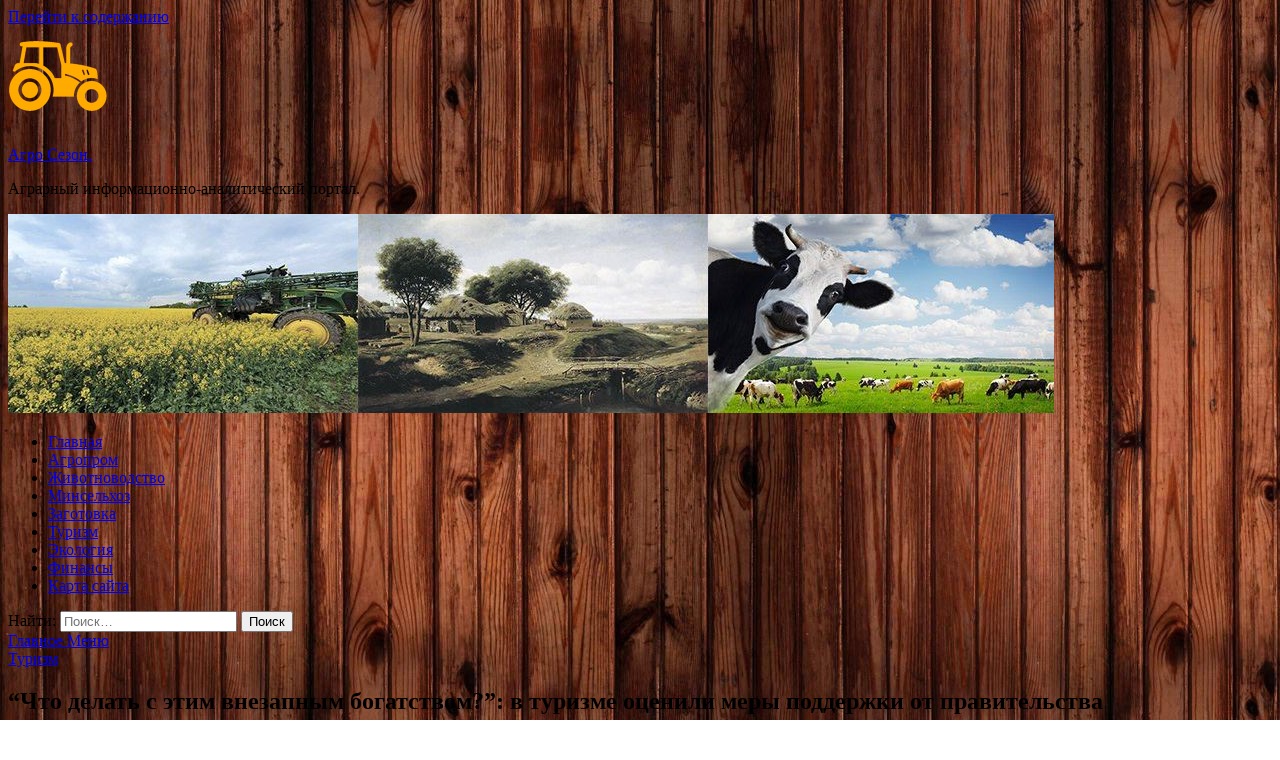

--- FILE ---
content_type: text/html; charset=UTF-8
request_url: https://sezon52.ru/turizm/chto-delat-s-etim-vnezapnym-bogatstvom-v-tyrizme-ocenili-mery-podderjki-ot-pravitelstva.html
body_size: 59938
content:
<!DOCTYPE html>
<html lang="ru-RU">
<head>
<meta charset="UTF-8">
<meta name="viewport" content="width=device-width, initial-scale=1">
<link rel="profile" href="http://gmpg.org/xfn/11">

<title>“Что делать с этим внезапным богатством?”: в туризме оценили меры поддержки от правительства &#8212; Агро Сезон.</title>
<meta name='robots' content='max-image-preview:large' />
	<style>img:is([sizes="auto" i], [sizes^="auto," i]) { contain-intrinsic-size: 3000px 1500px }</style>
	<link rel='dns-prefetch' href='//fonts.googleapis.com' />
<link rel='stylesheet' id='wp-block-library-css' href='https://sezon52.ru/wp-includes/css/dist/block-library/style.min.css' type='text/css' media='all' />
<style id='classic-theme-styles-inline-css' type='text/css'>
/*! This file is auto-generated */
.wp-block-button__link{color:#fff;background-color:#32373c;border-radius:9999px;box-shadow:none;text-decoration:none;padding:calc(.667em + 2px) calc(1.333em + 2px);font-size:1.125em}.wp-block-file__button{background:#32373c;color:#fff;text-decoration:none}
</style>
<style id='global-styles-inline-css' type='text/css'>
:root{--wp--preset--aspect-ratio--square: 1;--wp--preset--aspect-ratio--4-3: 4/3;--wp--preset--aspect-ratio--3-4: 3/4;--wp--preset--aspect-ratio--3-2: 3/2;--wp--preset--aspect-ratio--2-3: 2/3;--wp--preset--aspect-ratio--16-9: 16/9;--wp--preset--aspect-ratio--9-16: 9/16;--wp--preset--color--black: #000000;--wp--preset--color--cyan-bluish-gray: #abb8c3;--wp--preset--color--white: #ffffff;--wp--preset--color--pale-pink: #f78da7;--wp--preset--color--vivid-red: #cf2e2e;--wp--preset--color--luminous-vivid-orange: #ff6900;--wp--preset--color--luminous-vivid-amber: #fcb900;--wp--preset--color--light-green-cyan: #7bdcb5;--wp--preset--color--vivid-green-cyan: #00d084;--wp--preset--color--pale-cyan-blue: #8ed1fc;--wp--preset--color--vivid-cyan-blue: #0693e3;--wp--preset--color--vivid-purple: #9b51e0;--wp--preset--gradient--vivid-cyan-blue-to-vivid-purple: linear-gradient(135deg,rgba(6,147,227,1) 0%,rgb(155,81,224) 100%);--wp--preset--gradient--light-green-cyan-to-vivid-green-cyan: linear-gradient(135deg,rgb(122,220,180) 0%,rgb(0,208,130) 100%);--wp--preset--gradient--luminous-vivid-amber-to-luminous-vivid-orange: linear-gradient(135deg,rgba(252,185,0,1) 0%,rgba(255,105,0,1) 100%);--wp--preset--gradient--luminous-vivid-orange-to-vivid-red: linear-gradient(135deg,rgba(255,105,0,1) 0%,rgb(207,46,46) 100%);--wp--preset--gradient--very-light-gray-to-cyan-bluish-gray: linear-gradient(135deg,rgb(238,238,238) 0%,rgb(169,184,195) 100%);--wp--preset--gradient--cool-to-warm-spectrum: linear-gradient(135deg,rgb(74,234,220) 0%,rgb(151,120,209) 20%,rgb(207,42,186) 40%,rgb(238,44,130) 60%,rgb(251,105,98) 80%,rgb(254,248,76) 100%);--wp--preset--gradient--blush-light-purple: linear-gradient(135deg,rgb(255,206,236) 0%,rgb(152,150,240) 100%);--wp--preset--gradient--blush-bordeaux: linear-gradient(135deg,rgb(254,205,165) 0%,rgb(254,45,45) 50%,rgb(107,0,62) 100%);--wp--preset--gradient--luminous-dusk: linear-gradient(135deg,rgb(255,203,112) 0%,rgb(199,81,192) 50%,rgb(65,88,208) 100%);--wp--preset--gradient--pale-ocean: linear-gradient(135deg,rgb(255,245,203) 0%,rgb(182,227,212) 50%,rgb(51,167,181) 100%);--wp--preset--gradient--electric-grass: linear-gradient(135deg,rgb(202,248,128) 0%,rgb(113,206,126) 100%);--wp--preset--gradient--midnight: linear-gradient(135deg,rgb(2,3,129) 0%,rgb(40,116,252) 100%);--wp--preset--font-size--small: 13px;--wp--preset--font-size--medium: 20px;--wp--preset--font-size--large: 36px;--wp--preset--font-size--x-large: 42px;--wp--preset--spacing--20: 0.44rem;--wp--preset--spacing--30: 0.67rem;--wp--preset--spacing--40: 1rem;--wp--preset--spacing--50: 1.5rem;--wp--preset--spacing--60: 2.25rem;--wp--preset--spacing--70: 3.38rem;--wp--preset--spacing--80: 5.06rem;--wp--preset--shadow--natural: 6px 6px 9px rgba(0, 0, 0, 0.2);--wp--preset--shadow--deep: 12px 12px 50px rgba(0, 0, 0, 0.4);--wp--preset--shadow--sharp: 6px 6px 0px rgba(0, 0, 0, 0.2);--wp--preset--shadow--outlined: 6px 6px 0px -3px rgba(255, 255, 255, 1), 6px 6px rgba(0, 0, 0, 1);--wp--preset--shadow--crisp: 6px 6px 0px rgba(0, 0, 0, 1);}:where(.is-layout-flex){gap: 0.5em;}:where(.is-layout-grid){gap: 0.5em;}body .is-layout-flex{display: flex;}.is-layout-flex{flex-wrap: wrap;align-items: center;}.is-layout-flex > :is(*, div){margin: 0;}body .is-layout-grid{display: grid;}.is-layout-grid > :is(*, div){margin: 0;}:where(.wp-block-columns.is-layout-flex){gap: 2em;}:where(.wp-block-columns.is-layout-grid){gap: 2em;}:where(.wp-block-post-template.is-layout-flex){gap: 1.25em;}:where(.wp-block-post-template.is-layout-grid){gap: 1.25em;}.has-black-color{color: var(--wp--preset--color--black) !important;}.has-cyan-bluish-gray-color{color: var(--wp--preset--color--cyan-bluish-gray) !important;}.has-white-color{color: var(--wp--preset--color--white) !important;}.has-pale-pink-color{color: var(--wp--preset--color--pale-pink) !important;}.has-vivid-red-color{color: var(--wp--preset--color--vivid-red) !important;}.has-luminous-vivid-orange-color{color: var(--wp--preset--color--luminous-vivid-orange) !important;}.has-luminous-vivid-amber-color{color: var(--wp--preset--color--luminous-vivid-amber) !important;}.has-light-green-cyan-color{color: var(--wp--preset--color--light-green-cyan) !important;}.has-vivid-green-cyan-color{color: var(--wp--preset--color--vivid-green-cyan) !important;}.has-pale-cyan-blue-color{color: var(--wp--preset--color--pale-cyan-blue) !important;}.has-vivid-cyan-blue-color{color: var(--wp--preset--color--vivid-cyan-blue) !important;}.has-vivid-purple-color{color: var(--wp--preset--color--vivid-purple) !important;}.has-black-background-color{background-color: var(--wp--preset--color--black) !important;}.has-cyan-bluish-gray-background-color{background-color: var(--wp--preset--color--cyan-bluish-gray) !important;}.has-white-background-color{background-color: var(--wp--preset--color--white) !important;}.has-pale-pink-background-color{background-color: var(--wp--preset--color--pale-pink) !important;}.has-vivid-red-background-color{background-color: var(--wp--preset--color--vivid-red) !important;}.has-luminous-vivid-orange-background-color{background-color: var(--wp--preset--color--luminous-vivid-orange) !important;}.has-luminous-vivid-amber-background-color{background-color: var(--wp--preset--color--luminous-vivid-amber) !important;}.has-light-green-cyan-background-color{background-color: var(--wp--preset--color--light-green-cyan) !important;}.has-vivid-green-cyan-background-color{background-color: var(--wp--preset--color--vivid-green-cyan) !important;}.has-pale-cyan-blue-background-color{background-color: var(--wp--preset--color--pale-cyan-blue) !important;}.has-vivid-cyan-blue-background-color{background-color: var(--wp--preset--color--vivid-cyan-blue) !important;}.has-vivid-purple-background-color{background-color: var(--wp--preset--color--vivid-purple) !important;}.has-black-border-color{border-color: var(--wp--preset--color--black) !important;}.has-cyan-bluish-gray-border-color{border-color: var(--wp--preset--color--cyan-bluish-gray) !important;}.has-white-border-color{border-color: var(--wp--preset--color--white) !important;}.has-pale-pink-border-color{border-color: var(--wp--preset--color--pale-pink) !important;}.has-vivid-red-border-color{border-color: var(--wp--preset--color--vivid-red) !important;}.has-luminous-vivid-orange-border-color{border-color: var(--wp--preset--color--luminous-vivid-orange) !important;}.has-luminous-vivid-amber-border-color{border-color: var(--wp--preset--color--luminous-vivid-amber) !important;}.has-light-green-cyan-border-color{border-color: var(--wp--preset--color--light-green-cyan) !important;}.has-vivid-green-cyan-border-color{border-color: var(--wp--preset--color--vivid-green-cyan) !important;}.has-pale-cyan-blue-border-color{border-color: var(--wp--preset--color--pale-cyan-blue) !important;}.has-vivid-cyan-blue-border-color{border-color: var(--wp--preset--color--vivid-cyan-blue) !important;}.has-vivid-purple-border-color{border-color: var(--wp--preset--color--vivid-purple) !important;}.has-vivid-cyan-blue-to-vivid-purple-gradient-background{background: var(--wp--preset--gradient--vivid-cyan-blue-to-vivid-purple) !important;}.has-light-green-cyan-to-vivid-green-cyan-gradient-background{background: var(--wp--preset--gradient--light-green-cyan-to-vivid-green-cyan) !important;}.has-luminous-vivid-amber-to-luminous-vivid-orange-gradient-background{background: var(--wp--preset--gradient--luminous-vivid-amber-to-luminous-vivid-orange) !important;}.has-luminous-vivid-orange-to-vivid-red-gradient-background{background: var(--wp--preset--gradient--luminous-vivid-orange-to-vivid-red) !important;}.has-very-light-gray-to-cyan-bluish-gray-gradient-background{background: var(--wp--preset--gradient--very-light-gray-to-cyan-bluish-gray) !important;}.has-cool-to-warm-spectrum-gradient-background{background: var(--wp--preset--gradient--cool-to-warm-spectrum) !important;}.has-blush-light-purple-gradient-background{background: var(--wp--preset--gradient--blush-light-purple) !important;}.has-blush-bordeaux-gradient-background{background: var(--wp--preset--gradient--blush-bordeaux) !important;}.has-luminous-dusk-gradient-background{background: var(--wp--preset--gradient--luminous-dusk) !important;}.has-pale-ocean-gradient-background{background: var(--wp--preset--gradient--pale-ocean) !important;}.has-electric-grass-gradient-background{background: var(--wp--preset--gradient--electric-grass) !important;}.has-midnight-gradient-background{background: var(--wp--preset--gradient--midnight) !important;}.has-small-font-size{font-size: var(--wp--preset--font-size--small) !important;}.has-medium-font-size{font-size: var(--wp--preset--font-size--medium) !important;}.has-large-font-size{font-size: var(--wp--preset--font-size--large) !important;}.has-x-large-font-size{font-size: var(--wp--preset--font-size--x-large) !important;}
:where(.wp-block-post-template.is-layout-flex){gap: 1.25em;}:where(.wp-block-post-template.is-layout-grid){gap: 1.25em;}
:where(.wp-block-columns.is-layout-flex){gap: 2em;}:where(.wp-block-columns.is-layout-grid){gap: 2em;}
:root :where(.wp-block-pullquote){font-size: 1.5em;line-height: 1.6;}
</style>
<link rel='stylesheet' id='hitmag-style-css' href='https://sezon52.ru/wp-content/themes/hitmag/style.css' type='text/css' media='all' />
<link rel='stylesheet' id='jquery-flexslider-css' href='https://sezon52.ru/wp-content/themes/hitmag/css/flexslider.css' type='text/css' media='screen' />
<link rel='stylesheet' id='jquery-magnific-popup-css' href='https://sezon52.ru/wp-content/themes/hitmag/css/magnific-popup.css' type='text/css' media='all' />
<script type="text/javascript" src="https://sezon52.ru/wp-includes/js/jquery/jquery.min.js" id="jquery-core-js"></script>
<script type="text/javascript" src="https://sezon52.ru/wp-includes/js/jquery/jquery-migrate.min.js" id="jquery-migrate-js"></script>
<!--[if lt IE 9]>
<script type="text/javascript" src="https://sezon52.ru/wp-content/themes/hitmag/js/html5shiv.min.js" id="html5shiv-js"></script>
<![endif]-->
<script type="text/javascript" id="wp-disable-css-lazy-load-js-extra">
/* <![CDATA[ */
var WpDisableAsyncLinks = {"wp-disable-font-awesome":"https:\/\/sezon52.ru\/wp-content\/themes\/hitmag\/css\/font-awesome.min.css","wp-disable-google-fonts":"\/\/fonts.googleapis.com\/css?family=Ubuntu:400,500,700|Lato:400,700,400italic,700italic|Open%20Sans:400,400italic,700&subset=latin,latin-ext"};
/* ]]> */
</script>
<script type="text/javascript" src="https://sezon52.ru/wp-content/plugins/wp-disable/js/css-lazy-load.min.js" id="wp-disable-css-lazy-load-js"></script>
<link rel="canonical" href="https://sezon52.ru/turizm/chto-delat-s-etim-vnezapnym-bogatstvom-v-tyrizme-ocenili-mery-podderjki-ot-pravitelstva.html" />
<link rel="alternate" title="oEmbed (JSON)" type="application/json+oembed" href="https://sezon52.ru/wp-json/oembed/1.0/embed?url=https%3A%2F%2Fsezon52.ru%2Fturizm%2Fchto-delat-s-etim-vnezapnym-bogatstvom-v-tyrizme-ocenili-mery-podderjki-ot-pravitelstva.html" />
<link rel="alternate" title="oEmbed (XML)" type="text/xml+oembed" href="https://sezon52.ru/wp-json/oembed/1.0/embed?url=https%3A%2F%2Fsezon52.ru%2Fturizm%2Fchto-delat-s-etim-vnezapnym-bogatstvom-v-tyrizme-ocenili-mery-podderjki-ot-pravitelstva.html&#038;format=xml" />
<link rel="pingback" href="https://sezon52.ru/xmlrpc.php">
<meta name="description" content=" Фото: Алекс Мо Премьер Михаил Мишустин подписал постановление о правилах предоставления финансовой по">
<style type="text/css" id="custom-background-css">
body.custom-background { background-image: url("https://sezon52.ru/wp-content/uploads/2021/10/derevo.jpg"); background-position: left top; background-size: auto; background-repeat: repeat; background-attachment: scroll; }
</style>
	<link rel="icon" href="https://sezon52.ru/wp-content/uploads/2021/10/agroprom_2-150x150.png" sizes="32x32" />
<link rel="icon" href="https://sezon52.ru/wp-content/uploads/2021/10/agroprom_2-300x300.png" sizes="192x192" />
<link rel="apple-touch-icon" href="https://sezon52.ru/wp-content/uploads/2021/10/agroprom_2-300x300.png" />
<meta name="msapplication-TileImage" content="https://sezon52.ru/wp-content/uploads/2021/10/agroprom_2-300x300.png" />
<link rel="alternate" type="application/rss+xml" title="RSS" href="https://sezon52.ru/rsslatest.xml" /></head>

<body class="wp-singular post-template-default single single-post postid-966 single-format-standard custom-background wp-custom-logo wp-theme-hitmag th-right-sidebar">

<div id="page" class="site hitmag-wrapper">
	<a class="skip-link screen-reader-text" href="#content">Перейти к содержанию</a>

	<header id="masthead" class="site-header" role="banner">
		
		
		<div class="header-main-area">
			<div class="hm-container">
			<div class="site-branding">
				<div class="site-branding-content">
					<div class="hm-logo">
						<a href="https://sezon52.ru/" class="custom-logo-link" rel="home"><img width="100" height="100" src="https://sezon52.ru/wp-content/uploads/2021/10/agroprom_2-e1634529862888.png" class="custom-logo" alt="Агро Сезон." decoding="async" /></a>					</div><!-- .hm-logo -->

					<div class="hm-site-title">
													<p class="site-title"><a href="https://sezon52.ru/" rel="home">Агро Сезон.</a></p>
													<p class="site-description">Аграрный информационно-аналитический портал.</p>
											</div><!-- .hm-site-title -->
				</div><!-- .site-branding-content -->
			</div><!-- .site-branding -->

						</div><!-- .hm-container -->
		</div><!-- .header-main-area -->

		<div class="hm-header-image"><img src="https://sezon52.ru/wp-content/uploads/2021/10/sezon_agro_croped.jpg" height="199" width="1046" alt="" /></div>
		<div class="hm-nav-container">
			<nav id="site-navigation" class="main-navigation" role="navigation">
				<div class="hm-container">
				<div class="menu-glavnoe-menyu-container"><ul id="primary-menu" class="menu"><li id="menu-item-16" class="menu-item menu-item-type-custom menu-item-object-custom menu-item-home menu-item-16"><a href="http://sezon52.ru/">Главная</a></li>
<li id="menu-item-93" class="menu-item menu-item-type-taxonomy menu-item-object-category menu-item-93"><a href="https://sezon52.ru/category/agroprom">Агропром</a></li>
<li id="menu-item-94" class="menu-item menu-item-type-taxonomy menu-item-object-category menu-item-94"><a href="https://sezon52.ru/category/zhivotnovodstvo">Животноводство</a></li>
<li id="menu-item-96" class="menu-item menu-item-type-taxonomy menu-item-object-category menu-item-96"><a href="https://sezon52.ru/category/minselxoz">Минсельхоз</a></li>
<li id="menu-item-92" class="menu-item menu-item-type-taxonomy menu-item-object-category menu-item-92"><a href="https://sezon52.ru/category/zagotovka">Заготовка</a></li>
<li id="menu-item-95" class="menu-item menu-item-type-taxonomy menu-item-object-category current-post-ancestor current-menu-parent current-post-parent menu-item-95"><a href="https://sezon52.ru/category/turizm">Туризм</a></li>
<li id="menu-item-97" class="menu-item menu-item-type-taxonomy menu-item-object-category menu-item-97"><a href="https://sezon52.ru/category/ekologiya">Экология</a></li>
<li id="menu-item-98" class="menu-item menu-item-type-taxonomy menu-item-object-category menu-item-98"><a href="https://sezon52.ru/category/finansy">Финансы</a></li>
<li id="menu-item-99" class="menu-item menu-item-type-post_type menu-item-object-page menu-item-99"><a href="https://sezon52.ru/karta-sajta">Карта сайта</a></li>
</ul></div>
									<div class="hm-search-button-icon"></div>
					<div class="hm-search-box-container">
						<div class="hm-search-box">
							<form role="search" method="get" class="search-form" action="https://sezon52.ru/">
				<label>
					<span class="screen-reader-text">Найти:</span>
					<input type="search" class="search-field" placeholder="Поиск&hellip;" value="" name="s" />
				</label>
				<input type="submit" class="search-submit" value="Поиск" />
			</form>						</div><!-- th-search-box -->
					</div><!-- .th-search-box-container -->
								</div><!-- .hm-container -->
			</nav><!-- #site-navigation -->
			<a href="#" class="navbutton" id="main-nav-button">Главное Меню</a>
			<div class="responsive-mainnav"></div>
		</div><!-- .hm-nav-container -->

		
	</header><!-- #masthead -->

	<div id="content" class="site-content">
		<div class="hm-container">

	<div id="primary" class="content-area">
		<main id="main" class="site-main" role="main">

		
<article id="post-966" class="hitmag-single post-966 post type-post status-publish format-standard has-post-thumbnail hentry category-turizm">
	<header class="entry-header">
		<div class="cat-links"><a href="https://sezon52.ru/category/turizm" rel="category tag">Туризм</a></div><h1 class="entry-title">“Что делать с этим внезапным богатством?”: в туризме оценили меры поддержки от правительства</h1>		<div class="entry-meta">
			<span class="posted-on"><a href="https://sezon52.ru/turizm/chto-delat-s-etim-vnezapnym-bogatstvom-v-tyrizme-ocenili-mery-podderjki-ot-pravitelstva.html" rel="bookmark"><time class="entry-date published updated" datetime="2021-10-30T15:15:05+03:00">30.10.2021</time></a></span><span class="meta-sep"> - </span><span class="byline"> от <span class="author vcard"><a class="url fn n" href="https://sezon52.ru/author/admin">admin</a></span></span><span class="meta-sep"> - </span><span class="comments-link"><a href="https://sezon52.ru/turizm/chto-delat-s-etim-vnezapnym-bogatstvom-v-tyrizme-ocenili-mery-podderjki-ot-pravitelstva.html#respond">Комментировать</a></span>		</div><!-- .entry-meta -->
		
	</header><!-- .entry-header -->
	
	

	<div class="entry-content">
		<p><img decoding="async" alt="&ldquo;Что делать с этим внезапным богатством?&rdquo;: в туризме оценили меры поддержки от правительства" src="/wp-content/uploads/2021/10/chto-delat-s-etim-vnezapnym-bogatstvom-v-turizme-ocenili-mery-podderzhki-ot-pravitelstva-10ce4ca.png" class="aligncenter" /> Фото: Алекс Мо Премьер Михаил Мишустин подписал постановление о правилах предоставления финансовой помощи предпринимателям. Документ опубликован на сайте правительства 29 октября.   </p>
<p>  	 В соответствии с ним предприятия из наиболее пострадавших в период режима выходных <span id="more-966"></span>дней отраслей смогут получить единовременную выплату в размере один МРОТ (12792 рубля) на каждого сотрудника. Заявку на субсидию можно подать удаленно “Предпринимателям потребуется лишь подать заявление в личном кабинете налогоплательщика на сайте ФНС. При этом организация должна быть зарегистрирована либо в едином реестре субъектов МСП, либо в реестре СОНКО Минэкономразвития”, &#8212; сообщается на сайте правительства.   </p>
<p>  	 Поддержку вправе запросить и туристические агентства, а также прочие организации, использующие код ОКВЭД 79.  </p>
<p>   <img decoding="async" alt="&ldquo;Что делать с этим внезапным богатством?&rdquo;: в туризме оценили меры поддержки от правительства" src="/wp-content/uploads/2021/10/chto-delat-s-etim-vnezapnym-bogatstvom-v-turizme-ocenili-mery-podderzhki-ot-pravitelstva-bded784.png" class="aligncenter" />  </p>
<p>  	 Кроме того, компании из пострадавших сфер могут рассчитывать на льготные кредиты по ставке 3% при условии сохранения штата сотрудников. Сумма займа исчисляется по схеме: МРОТ, умноженный на число работников. При этом займ выдается только на 12 месяцев.   </p>
<p>   По подсчетам Ростуризма, поддержкой смогут воспользоваться порядка 300 тысяч компаний, относящихся к малому и среднему бизнесу. Однако ликующих среди предпринимателей не видно.  “Из данных Росстата можно выяснить, что один МРОТ  – это вполовину меньше даже самой маленькой средней зарплаты в небогатом регионе и в 5 раз меньше средней зарплаты, например, в Санкт-Петербурге. То есть денег вроде бы как дадут. Но столько, что не очень понятно, столько нам вообще зачем и что конкретно теперь делать с этим внезапным богатством”, &#8212; написала на Hotline.travel руководитель туристической компании из Санкт-Петербурга Екатерина Тропова. По ее словам, меры «для поддержки штанов» местных предпринимателей в регионе действуют с конца 2020 года. Дают тем, кто сохраняет занятость, не увольняет сотрудников и платит им не меньше того самого МРОТ. “Вот только в этом случае он чудесным образом возрастает на 50% – до 19 тыс. руб. То есть когда бизнесменам дают, то МРОТ равен 12 тыс. руб., а когда с бизнесмена спрашивают, МРОТ может быть в полтора раза больше. Такая вот неевклидова антикризисная арифметика”, &#8212; пишет автор.  </p>
<p>  	 Предприниматели считают действия правительственными недостаточными и не соответствующими реальным потерям бизнеса. Туркомпании, гостиницы, рестораны и другие пострадавшие предприятия уже не первый раз страдают от введения ограничительных мер, однако выплаты ограничиваются символическими суммами.   </p>
<p>  	 “Я не понимаю почему опять звучит  проклятое бессмысленное слово МРОТ” &#8212; написала в Фейсбуке бизнес-омбудсмен и основатель сети кафе “Андерсон” Анастасия Татулова. Она перечисляет реально необходимые меры поддержки. Государство должно компенсировать зарплаты полностью, включая налоги, которые работодатель с них платит, предоставить возможность льготного расторжения договоров аренды, поддержать всех предпринимателей беспроцентными кредитами в сумме уплаченных ими налогами за 2019-2020 гг. и тд. Но самое главное, по ее мнению, в том, что государство должно осознать свою ответственность за провал прививочной кампании и бросить на нее все силы, допустить в страну все возможные вакцины, чтобы у граждан был выбор.  </p>
<p>  	 “Это уже вопрос не престижа или денег, а вопрос выживания и национальной безопасности &#8212; вакцинация провалена и если мы не хотим жить так ещё 10 лет &#8212; нам нужно принимать другие решения, не те что привели нас к этому сегодняшнему результату”, &#8212; считает Анастасия Татулова.  </p>
<p>  Автор: Дмитрий Даниленко</p>
<p>Источник:  <a href="http://www.tourdom.ru/news/chto-delat-s-etim-vnezapnym-bogatstvom-v-turizme-otsenili-mery-podderzhki-ot-pravitelstva.html" rel="nofollow noopener" target="_blank">tourdom.ru</a></p>
	</div><!-- .entry-content -->

	<footer class="entry-footer">
			</footer><!-- .entry-footer -->
</article><!-- #post-## -->

    <div class="hm-related-posts">
    
    <div class="wt-container">
        <h4 class="widget-title">Похожие записи</h4>
    </div>

    <div class="hmrp-container">

        
                <div class="hm-rel-post">
                    <a href="https://sezon52.ru/turizm/sletat-v-hyrgady-iz-kazani-realno-za-17-tysiach-ryblei.html" rel="bookmark" title="Слетать в Хургаду из Казани реально за 17 тысяч рублей">
                        <img width="348" height="215" src="https://sezon52.ru/wp-content/uploads/2021/11/sletat-v-hurgadu-iz-kazani-realno-za-17-tysjach-rublej-48f6cde-348x215.png" class="attachment-hitmag-grid size-hitmag-grid wp-post-image" alt="" decoding="async" fetchpriority="high" />                    </a>
                    <h3 class="post-title">
                        <a href="https://sezon52.ru/turizm/sletat-v-hyrgady-iz-kazani-realno-za-17-tysiach-ryblei.html" rel="bookmark" title="Слетать в Хургаду из Казани реально за 17 тысяч рублей">
                            Слетать в Хургаду из Казани реально за 17 тысяч рублей                        </a>
                    </h3>
                    <p class="hms-meta"><time class="entry-date published updated" datetime="2021-11-13T16:15:06+03:00">13.11.2021</time></p>
                </div>
            
            
                <div class="hm-rel-post">
                    <a href="https://sezon52.ru/turizm/privitsia-radi-poezdok-po-strane-i-za-granicy-gotovy-tolko-1-pyteshestvennikov.html" rel="bookmark" title="Привиться ради поездок по стране и за границу готовы только 1% путешественников">
                        <img width="348" height="215" src="https://sezon52.ru/wp-content/uploads/2021/11/privitsja-radi-poezdok-po-strane-i-za-granicu-gotovy-tolko-1-puteshestvennikov-3963557-348x215.jpg" class="attachment-hitmag-grid size-hitmag-grid wp-post-image" alt="" decoding="async" />                    </a>
                    <h3 class="post-title">
                        <a href="https://sezon52.ru/turizm/privitsia-radi-poezdok-po-strane-i-za-granicy-gotovy-tolko-1-pyteshestvennikov.html" rel="bookmark" title="Привиться ради поездок по стране и за границу готовы только 1% путешественников">
                            Привиться ради поездок по стране и за границу готовы только 1% путешественников                        </a>
                    </h3>
                    <p class="hms-meta"><time class="entry-date published updated" datetime="2021-11-13T16:15:04+03:00">13.11.2021</time></p>
                </div>
            
            
                <div class="hm-rel-post">
                    <a href="https://sezon52.ru/turizm/v-rossii-hotiat-ysilit-nakazanie-za-zaderjky-reisov.html" rel="bookmark" title="В России хотят усилить наказание за задержку рейсов">
                        <img width="348" height="215" src="https://sezon52.ru/wp-content/uploads/2021/11/v-rossii-hotjat-usilit-nakazanie-za-zaderzhku-rejsov-02cb5d1-348x215.jpg" class="attachment-hitmag-grid size-hitmag-grid wp-post-image" alt="" decoding="async" />                    </a>
                    <h3 class="post-title">
                        <a href="https://sezon52.ru/turizm/v-rossii-hotiat-ysilit-nakazanie-za-zaderjky-reisov.html" rel="bookmark" title="В России хотят усилить наказание за задержку рейсов">
                            В России хотят усилить наказание за задержку рейсов                        </a>
                    </h3>
                    <p class="hms-meta"><time class="entry-date published updated" datetime="2021-11-13T09:15:06+03:00">13.11.2021</time></p>
                </div>
            
            
    </div>
    </div>

    
	<nav class="navigation post-navigation" aria-label="Записи">
		<h2 class="screen-reader-text">Навигация по записям</h2>
		<div class="nav-links"><div class="nav-previous"><a href="https://sezon52.ru/ekologiya/ymer-voennyi-neirohiryrg-boris-gaidar.html" rel="prev"><span class="meta-nav" aria-hidden="true">Предыдущая запись</span> <span class="post-title">Умер военный нейрохирург Борис Гайдар</span></a></div><div class="nav-next"><a href="https://sezon52.ru/turizm/ekspert-v-krymy-nedoschitautsia-do-poloviny-tyristov.html" rel="next"><span class="meta-nav" aria-hidden="true">Следующая запись</span> <span class="post-title">Эксперт: в Крыму недосчитаются до половины туристов</span></a></div></div>
	</nav><div class="hm-authorbox">

    <div class="hm-author-img">
        <img alt='' src='https://secure.gravatar.com/avatar/5fdb85cac86e45de2473cae2fb150b8501f466c267d3d07ed0727a97153d5b64?s=100&#038;d=mm&#038;r=g' srcset='https://secure.gravatar.com/avatar/5fdb85cac86e45de2473cae2fb150b8501f466c267d3d07ed0727a97153d5b64?s=200&#038;d=mm&#038;r=g 2x' class='avatar avatar-100 photo' height='100' width='100' loading='lazy' decoding='async'/>    </div>

    <div class="hm-author-content">
        <h4 class="author-name">Автор admin</h4>
        <p class="author-description"></p>
        <a class="author-posts-link" href="https://sezon52.ru/author/admin" title="admin">
            Просмотр всех записей admin &rarr;        </a>
    </div>

</div>
		</main><!-- #main -->
	</div><!-- #primary -->

<p></p>


<aside id="secondary" class="widget-area" role="complementary">
	<section id="search-3" class="widget widget_search"><h4 class="widget-title">Поиск</h4><form role="search" method="get" class="search-form" action="https://sezon52.ru/">
				<label>
					<span class="screen-reader-text">Найти:</span>
					<input type="search" class="search-field" placeholder="Поиск&hellip;" value="" name="s" />
				</label>
				<input type="submit" class="search-submit" value="Поиск" />
			</form></section><section id="execphp-2" class="widget widget_execphp">			<div class="execphpwidget"></div>
		</section><section id="hitmag_dual_category_posts-2" class="widget widget_hitmag_dual_category_posts">		<!-- Category 1 -->
		<div class="hm-dualc-left">
			
                                                                    
                        <div class="hmbd-post">
                                                            <a href="https://sezon52.ru/ekologiya/v-rossiiskyu-politiky-vpervye-popala-jenshina-transgender.html" title="В российскую политику впервые попала женщина-трансгендер"><img width="348" height="215" src="https://sezon52.ru/wp-content/uploads/2021/11/vnbsprossijskuju-politiku-vpervye-popala-zhenshhina-transgender-8682c20-348x215.jpg" class="attachment-hitmag-grid size-hitmag-grid wp-post-image" alt="" decoding="async" loading="lazy" /></a>
                            
                            <div class="cat-links"><a href="https://sezon52.ru/category/ekologiya" rel="category tag">Экология</a></div>
                            <h3 class="hmb-entry-title"><a href="https://sezon52.ru/ekologiya/v-rossiiskyu-politiky-vpervye-popala-jenshina-transgender.html" rel="bookmark">В российскую политику впервые попала женщина-трансгендер</a></h3>						

                            <div class="hmb-entry-meta">
                                <span class="posted-on"><a href="https://sezon52.ru/ekologiya/v-rossiiskyu-politiky-vpervye-popala-jenshina-transgender.html" rel="bookmark"><time class="entry-date published updated" datetime="2021-11-13T15:15:05+03:00">13.11.2021</time></a></span><span class="meta-sep"> - </span><span class="byline"> от <span class="author vcard"><a class="url fn n" href="https://sezon52.ru/author/admin">admin</a></span></span><span class="meta-sep"> - </span><span class="comments-link"><a href="https://sezon52.ru/ekologiya/v-rossiiskyu-politiky-vpervye-popala-jenshina-transgender.html#respond">Комментировать</a></span>                            </div><!-- .entry-meta -->

                            <div class="hmb-entry-summary"><p>В Алтайском крае женщина-трансгендер Юлия Алешина стала главой регионального отделения партии «Гражданская инициатива». Такое происходит впервые за политическую историю России. Об этом рассказывает издание «МК на Алтае». Фото: politsib.rupolitsib.ru «Моя жизнь &hellip; </p>
</div>
                        </div><!-- .hmbd-post -->

                                                                                                    <div class="hms-post">
                                                            <div class="hms-thumb">
                                    <a href="https://sezon52.ru/ekologiya/eks-depytat-rady-razveiala-dva-mifa-o-ianykoviche.html" rel="bookmark" title="Экс-депутат Рады развеяла два мифа о Януковиче">	
                                        <img width="135" height="93" src="https://sezon52.ru/wp-content/uploads/2021/11/eks-deputat-rady-razvejala-dva-mifa-onbspjanukoviche-ad5673e-135x93.png" class="attachment-hitmag-thumbnail size-hitmag-thumbnail wp-post-image" alt="" decoding="async" loading="lazy" />                                    </a>
                                </div>
                                                        <div class="hms-details">
                                <h3 class="hms-title"><a href="https://sezon52.ru/ekologiya/eks-depytat-rady-razveiala-dva-mifa-o-ianykoviche.html" rel="bookmark">Экс-депутат Рады развеяла два мифа о Януковиче</a></h3>                                <p class="hms-meta"><time class="entry-date published updated" datetime="2021-11-13T15:15:04+03:00">13.11.2021</time></p>
                            </div>
                        </div>
                                                                                                    <div class="hms-post">
                                                            <div class="hms-thumb">
                                    <a href="https://sezon52.ru/ekologiya/zakonoproekt-o-qr-kodah-vnesli-v-gosdymy.html" rel="bookmark" title="Законопроект о QR-кодах внесли в Госдуму">	
                                        <img width="135" height="93" src="https://sezon52.ru/wp-content/uploads/2021/11/zakonoproekt-onbspqr-kodah-vnesli-vnbspgosdumu-bfa406a-135x93.jpg" class="attachment-hitmag-thumbnail size-hitmag-thumbnail wp-post-image" alt="" decoding="async" loading="lazy" />                                    </a>
                                </div>
                                                        <div class="hms-details">
                                <h3 class="hms-title"><a href="https://sezon52.ru/ekologiya/zakonoproekt-o-qr-kodah-vnesli-v-gosdymy.html" rel="bookmark">Законопроект о QR-кодах внесли в Госдуму</a></h3>                                <p class="hms-meta"><time class="entry-date published updated" datetime="2021-11-13T08:15:06+03:00">13.11.2021</time></p>
                            </div>
                        </div>
                                                                                                    <div class="hms-post">
                                                            <div class="hms-thumb">
                                    <a href="https://sezon52.ru/ekologiya/ssha-but-trevogy-es-predypredili-o-vtorjenii-rossii-na-ykrainy.html" rel="bookmark" title="«США бьют тревогу»: ЕС предупредили о вторжении России на Украину">	
                                        <img width="135" height="93" src="https://sezon52.ru/wp-content/uploads/2021/11/ssha-bjut-trevogu-esnbsppredupredili-onbspvtorzhenii-rossii-nanbspukrainu-9a36d67-135x93.png" class="attachment-hitmag-thumbnail size-hitmag-thumbnail wp-post-image" alt="" decoding="async" loading="lazy" />                                    </a>
                                </div>
                                                        <div class="hms-details">
                                <h3 class="hms-title"><a href="https://sezon52.ru/ekologiya/ssha-but-trevogy-es-predypredili-o-vtorjenii-rossii-na-ykrainy.html" rel="bookmark">«США бьют тревогу»: ЕС предупредили о вторжении России на Украину</a></h3>                                <p class="hms-meta"><time class="entry-date published updated" datetime="2021-11-13T08:15:05+03:00">13.11.2021</time></p>
                            </div>
                        </div>
                                                                                                    <div class="hms-post">
                                                            <div class="hms-thumb">
                                    <a href="https://sezon52.ru/ekologiya/rossiiskie-i-belorysskie-desantniki-vysadilis-y-granic-polshi.html" rel="bookmark" title="Российские и белорусские десантники высадились у границ Польши">	
                                        <img width="135" height="93" src="https://sezon52.ru/wp-content/uploads/2021/11/rossijskie-inbspbelorusskie-desantniki-vysadilis-unbspgranic-polshi-35e36b3-135x93.jpg" class="attachment-hitmag-thumbnail size-hitmag-thumbnail wp-post-image" alt="" decoding="async" loading="lazy" />                                    </a>
                                </div>
                                                        <div class="hms-details">
                                <h3 class="hms-title"><a href="https://sezon52.ru/ekologiya/rossiiskie-i-belorysskie-desantniki-vysadilis-y-granic-polshi.html" rel="bookmark">Российские и белорусские десантники высадились у границ Польши</a></h3>                                <p class="hms-meta"><time class="entry-date published updated" datetime="2021-11-12T18:15:06+03:00">12.11.2021</time></p>
                            </div>
                        </div>
                                                                                                    <div class="hms-post">
                                                            <div class="hms-thumb">
                                    <a href="https://sezon52.ru/ekologiya/eks-zampred-pravitelstva-ingyshetii-izbil-dvyh-medikov-v-moskovskoi-bolnice.html" rel="bookmark" title="Экс-зампред правительства Ингушетии избил двух медиков в московской больнице">	
                                        <img width="135" height="93" src="https://sezon52.ru/wp-content/uploads/2021/11/eks-zampred-pravitelstva-ingushetii-izbil-dvuh-medikov-vnbspmoskovskoj-bolnice-42582de-135x93.jpg" class="attachment-hitmag-thumbnail size-hitmag-thumbnail wp-post-image" alt="" decoding="async" loading="lazy" />                                    </a>
                                </div>
                                                        <div class="hms-details">
                                <h3 class="hms-title"><a href="https://sezon52.ru/ekologiya/eks-zampred-pravitelstva-ingyshetii-izbil-dvyh-medikov-v-moskovskoi-bolnice.html" rel="bookmark">Экс-зампред правительства Ингушетии избил двух медиков в московской больнице</a></h3>                                <p class="hms-meta"><time class="entry-date published updated" datetime="2021-11-12T18:15:05+03:00">12.11.2021</time></p>
                            </div>
                        </div>
                                                                                    
		</div><!-- .hm-dualc-left -->


		<!-- Category 2 -->

		<div class="hm-dualc-right">
			
							
                            
                    <div class="hmbd-post">
                                                    <a href="https://sezon52.ru/finansy/padenie-rublya-i-rost-indikatorov-na-uoll-strit-obzor-finansovogo-rynka-ot-12-noyabrya.html" title="Падение рубля и рост индикаторов на Уолл-стрит. Обзор финансового рынка от 12 ноября"><img width="348" height="215" src="https://sezon52.ru/wp-content/uploads/2021/11/padenie-rublja-i-rost-indikatorov-na-uoll-strit-obzor-finansovogo-rynka-ot-12-nojabrja-f9379e9-348x215.jpg" class="attachment-hitmag-grid size-hitmag-grid wp-post-image" alt="" decoding="async" loading="lazy" /></a>
                        
                        <div class="cat-links"><a href="https://sezon52.ru/category/finansy" rel="category tag">Финансы</a></div>
                        <h3 class="hmb-entry-title"><a href="https://sezon52.ru/finansy/padenie-rublya-i-rost-indikatorov-na-uoll-strit-obzor-finansovogo-rynka-ot-12-noyabrya.html" rel="bookmark">Падение рубля и рост индикаторов на Уолл-стрит. Обзор финансового рынка от 12 ноября</a></h3>						
                        
                        <div class="hmb-entry-meta">
                                <span class="posted-on"><a href="https://sezon52.ru/finansy/padenie-rublya-i-rost-indikatorov-na-uoll-strit-obzor-finansovogo-rynka-ot-12-noyabrya.html" rel="bookmark"><time class="entry-date published updated" datetime="2021-11-13T03:15:02+03:00">13.11.2021</time></a></span><span class="meta-sep"> - </span><span class="byline"> от <span class="author vcard"><a class="url fn n" href="https://sezon52.ru/author/admin">admin</a></span></span><span class="meta-sep"> - </span><span class="comments-link"><a href="https://sezon52.ru/finansy/padenie-rublya-i-rost-indikatorov-na-uoll-strit-obzor-finansovogo-rynka-ot-12-noyabrya.html#respond">Комментировать</a></span>                        </div><!-- .entry-meta -->
                        <div class="hmb-entry-summary"><p>Позиции российской валюты ослабли на фоне публикации Bloomberg о рисках военных действий Москвы против Киева. Также влияние оказало и снижение цен на нефть Фото: Shen Hong/Zuma/TASS Торговая сессия на Московской &hellip; </p>
</div>
                    </div><!-- .hmdb-post -->
                    
                                                                    
                    <div class="hms-post">
                                                    <div class="hms-thumb">
                                <a href="https://sezon52.ru/finansy/putin-po-itogam-2021-goda-rost-vvp-rossii-sostavit-pochti-5.html" rel="bookmark" title="Путин: по итогам 2021 года рост ВВП России составит почти 5%">	
                                    <img width="135" height="93" src="https://sezon52.ru/wp-content/uploads/2021/11/putin-po-itogam-2021-goda-rost-vvp-rossii-sostavit-pochti-5-21a5887-135x93.jpg" class="attachment-hitmag-thumbnail size-hitmag-thumbnail wp-post-image" alt="" decoding="async" loading="lazy" />                                </a>
                            </div>
                                                <div class="hms-details">
                            <h3 class="hms-title"><a href="https://sezon52.ru/finansy/putin-po-itogam-2021-goda-rost-vvp-rossii-sostavit-pochti-5.html" rel="bookmark">Путин: по итогам 2021 года рост ВВП России составит почти 5%</a></h3>                            <p class="hms-meta"><time class="entry-date published updated" datetime="2021-11-12T20:15:03+03:00">12.11.2021</time></p>
                        </div>
                    </div>

                                                                    
                    <div class="hms-post">
                                                    <div class="hms-thumb">
                                <a href="https://sezon52.ru/finansy/rost-dollara-i-ottok-kapitala-chastnogo-sektora-iz-rossii-obzor-finansovogo-rynka-ot-11-noyabrya.html" rel="bookmark" title="Рост доллара и отток капитала частного сектора из России. Обзор финансового рынка от 11 ноября">	
                                    <img width="135" height="93" src="https://sezon52.ru/wp-content/uploads/2021/11/rost-dollara-i-ottok-kapitala-chastnogo-sektora-iz-rossii-obzor-finansovogo-rynka-ot-11-nojabrja-792b7e3-135x93.jpg" class="attachment-hitmag-thumbnail size-hitmag-thumbnail wp-post-image" alt="" decoding="async" loading="lazy" />                                </a>
                            </div>
                                                <div class="hms-details">
                            <h3 class="hms-title"><a href="https://sezon52.ru/finansy/rost-dollara-i-ottok-kapitala-chastnogo-sektora-iz-rossii-obzor-finansovogo-rynka-ot-11-noyabrya.html" rel="bookmark">Рост доллара и отток капитала частного сектора из России. Обзор финансового рынка от 11 ноября</a></h3>                            <p class="hms-meta"><time class="entry-date published updated" datetime="2021-11-11T23:15:04+03:00">11.11.2021</time></p>
                        </div>
                    </div>

                                                                    
                    <div class="hms-post">
                                                    <div class="hms-thumb">
                                <a href="https://sezon52.ru/finansy/inflyaciya-v-ssha-i-padenie-cen-na-neft-obzor-finansovogo-rynka-ot-10-noyabrya.html" rel="bookmark" title="Инфляция в США и падение цен на нефть. Обзор финансового рынка от 10 ноября">	
                                    <img width="135" height="93" src="https://sezon52.ru/wp-content/uploads/2021/11/infljacija-v-ssha-i-padenie-cen-na-neft-obzor-finansovogo-rynka-ot-10-nojabrja-01c3520-135x93.jpg" class="attachment-hitmag-thumbnail size-hitmag-thumbnail wp-post-image" alt="" decoding="async" loading="lazy" />                                </a>
                            </div>
                                                <div class="hms-details">
                            <h3 class="hms-title"><a href="https://sezon52.ru/finansy/inflyaciya-v-ssha-i-padenie-cen-na-neft-obzor-finansovogo-rynka-ot-10-noyabrya.html" rel="bookmark">Инфляция в США и падение цен на нефть. Обзор финансового рынка от 10 ноября</a></h3>                            <p class="hms-meta"><time class="entry-date published updated" datetime="2021-11-11T16:15:03+03:00">11.11.2021</time></p>
                        </div>
                    </div>

                                                                    
                    <div class="hms-post">
                                                    <div class="hms-thumb">
                                <a href="https://sezon52.ru/finansy/kak-vedut-sebya-bumagi-cian-posle-razmeshheniya-v-moskve-i-nyu-jorke.html" rel="bookmark" title="Как ведут себя бумаги ЦИАН после размещения в Москве и Нью-Йорке?">	
                                    <img width="135" height="93" src="https://sezon52.ru/wp-content/uploads/2021/11/kak-vedut-sebja-bumagi-cian-posle-razmeshhenija-v-moskve-i-nju-jorke-cb3063f-135x93.jpg" class="attachment-hitmag-thumbnail size-hitmag-thumbnail wp-post-image" alt="" decoding="async" loading="lazy" />                                </a>
                            </div>
                                                <div class="hms-details">
                            <h3 class="hms-title"><a href="https://sezon52.ru/finansy/kak-vedut-sebya-bumagi-cian-posle-razmeshheniya-v-moskve-i-nyu-jorke.html" rel="bookmark">Как ведут себя бумаги ЦИАН после размещения в Москве и Нью-Йорке?</a></h3>                            <p class="hms-meta"><time class="entry-date published updated" datetime="2021-11-11T08:15:03+03:00">11.11.2021</time></p>
                        </div>
                    </div>

                                                                    
                    <div class="hms-post">
                                                    <div class="hms-thumb">
                                <a href="https://sezon52.ru/finansy/godovaya-inflyaciya-v-ssha-dostigla-maksimuma-s-1990-goda.html" rel="bookmark" title="Годовая инфляция в США достигла максимума с 1990 года">	
                                    <img width="135" height="93" src="https://sezon52.ru/wp-content/uploads/2021/11/godovaja-infljacija-v-ssha-dostigla-maksimuma-s-1990-goda-f8082c2-135x93.jpg" class="attachment-hitmag-thumbnail size-hitmag-thumbnail wp-post-image" alt="" decoding="async" loading="lazy" />                                </a>
                            </div>
                                                <div class="hms-details">
                            <h3 class="hms-title"><a href="https://sezon52.ru/finansy/godovaya-inflyaciya-v-ssha-dostigla-maksimuma-s-1990-goda.html" rel="bookmark">Годовая инфляция в США достигла максимума с 1990 года</a></h3>                            <p class="hms-meta"><time class="entry-date published updated" datetime="2021-11-11T01:15:03+03:00">11.11.2021</time></p>
                        </div>
                    </div>

                                                                                
		</div><!--.hm-dualc-right-->


</section>
		<section id="recent-posts-3" class="widget widget_recent_entries">
		<h4 class="widget-title">Последние записи</h4>
		<ul>
											<li>
					<a href="https://sezon52.ru/agroprom/ytverjdeny-novye-veterinarnye-pravila-soderjaniia-medonosnyh-pchel.html">Утверждены новые Ветеринарные правила содержания медоносных пчел</a>
									</li>
											<li>
					<a href="https://sezon52.ru/agroprom/223-tysiach-tonn-mineralnyh-ydobrenii-priobreli-agrarii-chyvashii.html">22,3 тысяч тонн минеральных удобрений приобрели аграрии Чувашии</a>
									</li>
											<li>
					<a href="https://sezon52.ru/agroprom/ledianoi-dojd-i-syrovye-holoda-ne-strashny-vybiraem-ykryvnoi-material-dlia-sada.html">Ледяной дождь и суровые холода не страшны: выбираем укрывной материал для сада</a>
									</li>
											<li>
					<a href="https://sezon52.ru/turizm/sletat-v-hyrgady-iz-kazani-realno-za-17-tysiach-ryblei.html">Слетать в Хургаду из Казани реально за 17 тысяч рублей</a>
									</li>
											<li>
					<a href="https://sezon52.ru/turizm/privitsia-radi-poezdok-po-strane-i-za-granicy-gotovy-tolko-1-pyteshestvennikov.html">Привиться ради поездок по стране и за границу готовы только 1% путешественников</a>
									</li>
					</ul>

		</section></aside><!-- #secondary -->	</div><!-- .hm-container -->
	</div><!-- #content -->

	<footer id="colophon" class="site-footer" role="contentinfo">
		<div class="hm-container">
			<div class="footer-widget-area">
				<div class="footer-sidebar" role="complementary">
					<aside id="custom_html-2" class="widget_text widget widget_custom_html"><div class="textwidget custom-html-widget"><p><noindex> <font size="1"><br>
	На сайте могут быть опубликованы материалы 18+! <br>
При цитировании ссылка на источник обязательна.<br>
	</font><br>
</noindex></p></div></aside>				</div><!-- .footer-sidebar -->
		
				<div class="footer-sidebar" role="complementary">
					<aside id="custom_html-3" class="widget_text widget widget_custom_html"><div class="textwidget custom-html-widget"><noindex>
<!--LiveInternet counter--><a href="https://www.liveinternet.ru/click"
target="_blank"><img id="licnt9FD5" width="88" height="31" style="border:0" 
title="LiveInternet"
src="[data-uri]"
alt=""/></a><script>(function(d,s){d.getElementById("licnt9FD5").src=
"https://counter.yadro.ru/hit?t58.11;r"+escape(d.referrer)+
((typeof(s)=="undefined")?"":";s"+s.width+"*"+s.height+"*"+
(s.colorDepth?s.colorDepth:s.pixelDepth))+";u"+escape(d.URL)+
";h"+escape(d.title.substring(0,150))+";"+Math.random()})
(document,screen)</script><!--/LiveInternet-->
</noindex></div></aside>				</div><!-- .footer-sidebar -->		

				<div class="footer-sidebar" role="complementary">
					<aside id="custom_html-4" class="widget_text widget widget_custom_html"><div class="textwidget custom-html-widget"><p><noindex><font size="1"><br>
	Все материалы на данном сайте взяты из открытых источников и предоставляются исключительно в ознакомительных целях. Права на материалы принадлежат их владельцам. Администрация сайта ответственности за содержание материала не несет. Если Вы обнаружили на нашем сайте материалы, которые нарушают авторские права, принадлежащие Вам, Вашей компании или организации, пожалуйста, сообщите нам.<br>
	</font><br>
</noindex></p></div></aside>				</div><!-- .footer-sidebar -->			
			</div><!-- .footer-widget-area -->
		</div><!-- .hm-container -->

		<div class="site-info">
			<div class="hm-container">
				<div class="site-info-owner">
					Copyright &#169; 2025 <a href="https://sezon52.ru/" title="Агро Сезон." >Агро Сезон.</a>.				</div>			
				<div class="site-info-designer">
					
					<span class="sep">  </span>
					
					<span class="sep">  </span>
					
				</div>
			</div><!-- .hm-container -->
		</div><!-- .site-info -->
	</footer><!-- #colophon -->
</div><!-- #page -->


<script type="text/javascript">
<!--
var _acic={dataProvider:10};(function(){var e=document.createElement("script");e.type="text/javascript";e.async=true;e.src="https://www.acint.net/aci.js";var t=document.getElementsByTagName("script")[0];t.parentNode.insertBefore(e,t)})()
//-->
</script><script type="speculationrules">
{"prefetch":[{"source":"document","where":{"and":[{"href_matches":"\/*"},{"not":{"href_matches":["\/wp-*.php","\/wp-admin\/*","\/wp-content\/uploads\/*","\/wp-content\/*","\/wp-content\/plugins\/*","\/wp-content\/themes\/hitmag\/*","\/*\\?(.+)"]}},{"not":{"selector_matches":"a[rel~=\"nofollow\"]"}},{"not":{"selector_matches":".no-prefetch, .no-prefetch a"}}]},"eagerness":"conservative"}]}
</script>
<script type="text/javascript" src="https://sezon52.ru/wp-content/themes/hitmag/js/navigation.js" id="hitmag-navigation-js"></script>
<script type="text/javascript" src="https://sezon52.ru/wp-content/themes/hitmag/js/skip-link-focus-fix.js" id="hitmag-skip-link-focus-fix-js"></script>
<script type="text/javascript" src="https://sezon52.ru/wp-content/themes/hitmag/js/jquery.flexslider-min.js" id="jquery-flexslider-js"></script>
<script type="text/javascript" src="https://sezon52.ru/wp-content/themes/hitmag/js/scripts.js" id="hitmag-scripts-js"></script>
<script type="text/javascript" src="https://sezon52.ru/wp-content/themes/hitmag/js/jquery.magnific-popup.min.js" id="jquery-magnific-popup-js"></script>
</body>
</html>